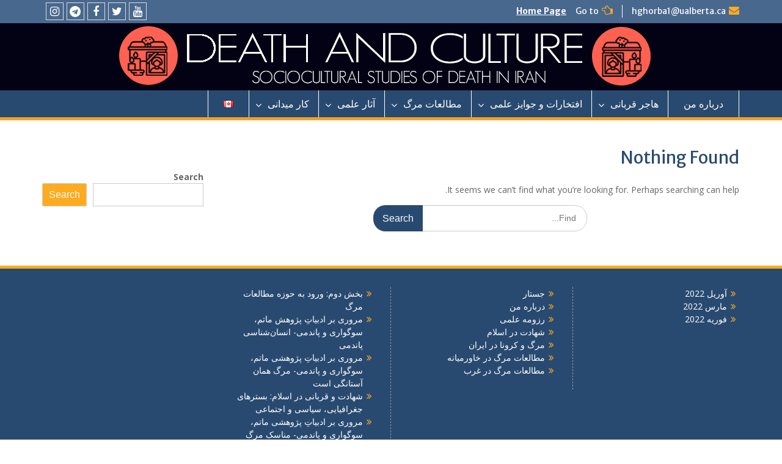

--- FILE ---
content_type: text/html; charset=UTF-8
request_url: https://death-and-culture.com/fa/category/c-h/
body_size: 13689
content:
<!DOCTYPE html> <html dir="rtl" lang="fa-IR"><head>
	    <meta charset="UTF-8">
    <meta name="viewport" content="width=device-width, initial-scale=1">
    <link rel="profile" href="http://gmpg.org/xfn/11">
    <link rel="pingback" href="https://death-and-culture.com/xmlrpc.php">
    
<meta name='robots' content='index, follow, max-image-preview:large, max-snippet:-1, max-video-preview:-1' />

	<!-- This site is optimized with the Yoast SEO plugin v24.2 - https://yoast.com/wordpress/plugins/seo/ -->
	<title>ٌث-ح Archives -</title>
	<link rel="canonical" href="https://death-and-culture.com/fa/category/c-h/" />
	<meta property="og:locale" content="fa_IR" />
	<meta property="og:type" content="article" />
	<meta property="og:title" content="ٌث-ح Archives -" />
	<meta property="og:url" content="https://death-and-culture.com/fa/category/c-h/" />
	<meta name="twitter:card" content="summary_large_image" />
	<meta name="twitter:site" content="@Ghorbanifarnaz" />
	<script type="application/ld+json" class="yoast-schema-graph">{"@context":"https://schema.org","@graph":[{"@type":"CollectionPage","@id":"https://death-and-culture.com/fa/category/c-h/","url":"https://death-and-culture.com/fa/category/c-h/","name":"ٌث-ح Archives -","isPartOf":{"@id":"https://death-and-culture.com/fa/hajar-ghorbani-%d9%81%d8%a7%d8%b1%d8%b3%db%8c/#website"},"breadcrumb":{"@id":"https://death-and-culture.com/fa/category/c-h/#breadcrumb"},"inLanguage":"fa-IR"},{"@type":"BreadcrumbList","@id":"https://death-and-culture.com/fa/category/c-h/#breadcrumb","itemListElement":[{"@type":"ListItem","position":1,"name":"Home","item":"https://death-and-culture.com/fa/hajar-ghorbani-%d9%81%d8%a7%d8%b1%d8%b3%db%8c/"},{"@type":"ListItem","position":2,"name":"ٌث-ح"}]},{"@type":"WebSite","@id":"https://death-and-culture.com/fa/hajar-ghorbani-%d9%81%d8%a7%d8%b1%d8%b3%db%8c/#website","url":"https://death-and-culture.com/fa/hajar-ghorbani-%d9%81%d8%a7%d8%b1%d8%b3%db%8c/","name":"deathandculture","description":"","publisher":{"@id":"https://death-and-culture.com/fa/hajar-ghorbani-%d9%81%d8%a7%d8%b1%d8%b3%db%8c/#/schema/person/925cf9d344d54acf110a606d613d8a52"},"potentialAction":[{"@type":"SearchAction","target":{"@type":"EntryPoint","urlTemplate":"https://death-and-culture.com/fa/hajar-ghorbani-%d9%81%d8%a7%d8%b1%d8%b3%db%8c/?s={search_term_string}"},"query-input":{"@type":"PropertyValueSpecification","valueRequired":true,"valueName":"search_term_string"}}],"inLanguage":"fa-IR"},{"@type":["Person","Organization"],"@id":"https://death-and-culture.com/fa/hajar-ghorbani-%d9%81%d8%a7%d8%b1%d8%b3%db%8c/#/schema/person/925cf9d344d54acf110a606d613d8a52","name":"Ghorbani Hajar","image":{"@type":"ImageObject","inLanguage":"fa-IR","@id":"https://death-and-culture.com/fa/hajar-ghorbani-%d9%81%d8%a7%d8%b1%d8%b3%db%8c/#/schema/person/image/","url":"http://death-and-culture.com/wp-content/uploads/2022/02/logoo.png","contentUrl":"http://death-and-culture.com/wp-content/uploads/2022/02/logoo.png","width":200,"height":200,"caption":"Ghorbani Hajar"},"logo":{"@id":"https://death-and-culture.com/fa/hajar-ghorbani-%d9%81%d8%a7%d8%b1%d8%b3%db%8c/#/schema/person/image/"},"sameAs":["http://death-and-culture.com","https://www.facebook.com/farnaz.ghorbani.77/","https://www.instagram.com/farnazeqorbani/?hl=en","https://www.linkedin.com/in/hajar-ghorbani-970b2523b/","https://x.com/@Ghorbanifarnaz"]}]}</script>
	<!-- / Yoast SEO plugin. -->


<link rel='dns-prefetch' href='//fonts.googleapis.com' />
<link rel="alternate" type="application/rss+xml" title=" &raquo; خوراک" href="https://death-and-culture.com/fa/feed/" />
<link rel="alternate" type="application/rss+xml" title=" &raquo; ٌث-ح خوراک دسته" href="https://death-and-culture.com/fa/category/c-h/feed/" />
<style id='wp-img-auto-sizes-contain-inline-css' type='text/css'>
img:is([sizes=auto i],[sizes^="auto," i]){contain-intrinsic-size:3000px 1500px}
/*# sourceURL=wp-img-auto-sizes-contain-inline-css */
</style>
<style id='wp-emoji-styles-inline-css' type='text/css'>

	img.wp-smiley, img.emoji {
		display: inline !important;
		border: none !important;
		box-shadow: none !important;
		height: 1em !important;
		width: 1em !important;
		margin: 0 0.07em !important;
		vertical-align: -0.1em !important;
		background: none !important;
		padding: 0 !important;
	}
/*# sourceURL=wp-emoji-styles-inline-css */
</style>
<link rel='stylesheet' id='wp-block-library-rtl-css' href='https://death-and-culture.com/wp-includes/css/dist/block-library/style-rtl.min.css?ver=6.9' type='text/css' media='all' />
<style id='wp-block-archives-inline-css' type='text/css'>
.wp-block-archives{box-sizing:border-box}.wp-block-archives-dropdown label{display:block}
/*# sourceURL=https://death-and-culture.com/wp-includes/blocks/archives/style.min.css */
</style>
<style id='wp-block-categories-inline-css' type='text/css'>
.wp-block-categories{box-sizing:border-box}.wp-block-categories.alignleft{margin-right:2em}.wp-block-categories.alignright{margin-left:2em}.wp-block-categories.wp-block-categories-dropdown.aligncenter{text-align:center}.wp-block-categories .wp-block-categories__label{display:block;width:100%}
/*# sourceURL=https://death-and-culture.com/wp-includes/blocks/categories/style.min.css */
</style>
<style id='wp-block-latest-posts-inline-css' type='text/css'>
.wp-block-latest-posts{box-sizing:border-box}.wp-block-latest-posts.alignleft{margin-right:2em}.wp-block-latest-posts.alignright{margin-left:2em}.wp-block-latest-posts.wp-block-latest-posts__list{list-style:none}.wp-block-latest-posts.wp-block-latest-posts__list li{clear:both;overflow-wrap:break-word}.wp-block-latest-posts.is-grid{display:flex;flex-wrap:wrap}.wp-block-latest-posts.is-grid li{margin:0 0 1.25em 1.25em;width:100%}@media (min-width:600px){.wp-block-latest-posts.columns-2 li{width:calc(50% - .625em)}.wp-block-latest-posts.columns-2 li:nth-child(2n){margin-left:0}.wp-block-latest-posts.columns-3 li{width:calc(33.33333% - .83333em)}.wp-block-latest-posts.columns-3 li:nth-child(3n){margin-left:0}.wp-block-latest-posts.columns-4 li{width:calc(25% - .9375em)}.wp-block-latest-posts.columns-4 li:nth-child(4n){margin-left:0}.wp-block-latest-posts.columns-5 li{width:calc(20% - 1em)}.wp-block-latest-posts.columns-5 li:nth-child(5n){margin-left:0}.wp-block-latest-posts.columns-6 li{width:calc(16.66667% - 1.04167em)}.wp-block-latest-posts.columns-6 li:nth-child(6n){margin-left:0}}:root :where(.wp-block-latest-posts.is-grid){padding:0}:root :where(.wp-block-latest-posts.wp-block-latest-posts__list){padding-right:0}.wp-block-latest-posts__post-author,.wp-block-latest-posts__post-date{display:block;font-size:.8125em}.wp-block-latest-posts__post-excerpt,.wp-block-latest-posts__post-full-content{margin-bottom:1em;margin-top:.5em}.wp-block-latest-posts__featured-image a{display:inline-block}.wp-block-latest-posts__featured-image img{height:auto;max-width:100%;width:auto}.wp-block-latest-posts__featured-image.alignleft{float:left;margin-right:1em}.wp-block-latest-posts__featured-image.alignright{float:right;margin-left:1em}.wp-block-latest-posts__featured-image.aligncenter{margin-bottom:1em;text-align:center}
/*# sourceURL=https://death-and-culture.com/wp-includes/blocks/latest-posts/style.min.css */
</style>
<style id='wp-block-search-inline-css' type='text/css'>
.wp-block-search__button{margin-right:10px;word-break:normal}.wp-block-search__button.has-icon{line-height:0}.wp-block-search__button svg{height:1.25em;min-height:24px;min-width:24px;width:1.25em;fill:currentColor;vertical-align:text-bottom}:where(.wp-block-search__button){border:1px solid #ccc;padding:6px 10px}.wp-block-search__inside-wrapper{display:flex;flex:auto;flex-wrap:nowrap;max-width:100%}.wp-block-search__label{width:100%}.wp-block-search.wp-block-search__button-only .wp-block-search__button{box-sizing:border-box;display:flex;flex-shrink:0;justify-content:center;margin-right:0;max-width:100%}.wp-block-search.wp-block-search__button-only .wp-block-search__inside-wrapper{min-width:0!important;transition-property:width}.wp-block-search.wp-block-search__button-only .wp-block-search__input{flex-basis:100%;transition-duration:.3s}.wp-block-search.wp-block-search__button-only.wp-block-search__searchfield-hidden,.wp-block-search.wp-block-search__button-only.wp-block-search__searchfield-hidden .wp-block-search__inside-wrapper{overflow:hidden}.wp-block-search.wp-block-search__button-only.wp-block-search__searchfield-hidden .wp-block-search__input{border-left-width:0!important;border-right-width:0!important;flex-basis:0;flex-grow:0;margin:0;min-width:0!important;padding-left:0!important;padding-right:0!important;width:0!important}:where(.wp-block-search__input){appearance:none;border:1px solid #949494;flex-grow:1;font-family:inherit;font-size:inherit;font-style:inherit;font-weight:inherit;letter-spacing:inherit;line-height:inherit;margin-left:0;margin-right:0;min-width:3rem;padding:8px;text-decoration:unset!important;text-transform:inherit}:where(.wp-block-search__button-inside .wp-block-search__inside-wrapper){background-color:#fff;border:1px solid #949494;box-sizing:border-box;padding:4px}:where(.wp-block-search__button-inside .wp-block-search__inside-wrapper) .wp-block-search__input{border:none;border-radius:0;padding:0 4px}:where(.wp-block-search__button-inside .wp-block-search__inside-wrapper) .wp-block-search__input:focus{outline:none}:where(.wp-block-search__button-inside .wp-block-search__inside-wrapper) :where(.wp-block-search__button){padding:4px 8px}.wp-block-search.aligncenter .wp-block-search__inside-wrapper{margin:auto}.wp-block[data-align=right] .wp-block-search.wp-block-search__button-only .wp-block-search__inside-wrapper{float:left}
/*# sourceURL=https://death-and-culture.com/wp-includes/blocks/search/style.min.css */
</style>
<style id='wp-block-search-theme-inline-css' type='text/css'>
.wp-block-search .wp-block-search__label{font-weight:700}.wp-block-search__button{border:1px solid #ccc;padding:.375em .625em}
/*# sourceURL=https://death-and-culture.com/wp-includes/blocks/search/theme.min.css */
</style>
<style id='wp-block-columns-inline-css' type='text/css'>
.wp-block-columns{box-sizing:border-box;display:flex;flex-wrap:wrap!important}@media (min-width:782px){.wp-block-columns{flex-wrap:nowrap!important}}.wp-block-columns{align-items:normal!important}.wp-block-columns.are-vertically-aligned-top{align-items:flex-start}.wp-block-columns.are-vertically-aligned-center{align-items:center}.wp-block-columns.are-vertically-aligned-bottom{align-items:flex-end}@media (max-width:781px){.wp-block-columns:not(.is-not-stacked-on-mobile)>.wp-block-column{flex-basis:100%!important}}@media (min-width:782px){.wp-block-columns:not(.is-not-stacked-on-mobile)>.wp-block-column{flex-basis:0;flex-grow:1}.wp-block-columns:not(.is-not-stacked-on-mobile)>.wp-block-column[style*=flex-basis]{flex-grow:0}}.wp-block-columns.is-not-stacked-on-mobile{flex-wrap:nowrap!important}.wp-block-columns.is-not-stacked-on-mobile>.wp-block-column{flex-basis:0;flex-grow:1}.wp-block-columns.is-not-stacked-on-mobile>.wp-block-column[style*=flex-basis]{flex-grow:0}:where(.wp-block-columns){margin-bottom:1.75em}:where(.wp-block-columns.has-background){padding:1.25em 2.375em}.wp-block-column{flex-grow:1;min-width:0;overflow-wrap:break-word;word-break:break-word}.wp-block-column.is-vertically-aligned-top{align-self:flex-start}.wp-block-column.is-vertically-aligned-center{align-self:center}.wp-block-column.is-vertically-aligned-bottom{align-self:flex-end}.wp-block-column.is-vertically-aligned-stretch{align-self:stretch}.wp-block-column.is-vertically-aligned-bottom,.wp-block-column.is-vertically-aligned-center,.wp-block-column.is-vertically-aligned-top{width:100%}
/*# sourceURL=https://death-and-culture.com/wp-includes/blocks/columns/style.min.css */
</style>
<style id='wp-block-group-inline-css' type='text/css'>
.wp-block-group{box-sizing:border-box}:where(.wp-block-group.wp-block-group-is-layout-constrained){position:relative}
/*# sourceURL=https://death-and-culture.com/wp-includes/blocks/group/style.min.css */
</style>
<style id='wp-block-group-theme-inline-css' type='text/css'>
:where(.wp-block-group.has-background){padding:1.25em 2.375em}
/*# sourceURL=https://death-and-culture.com/wp-includes/blocks/group/theme.min.css */
</style>
<style id='wp-block-social-links-inline-css' type='text/css'>
.wp-block-social-links{background:none;box-sizing:border-box;margin-right:0;padding-left:0;padding-right:0;text-indent:0}.wp-block-social-links .wp-social-link a,.wp-block-social-links .wp-social-link a:hover{border-bottom:0;box-shadow:none;text-decoration:none}.wp-block-social-links .wp-social-link svg{height:1em;width:1em}.wp-block-social-links .wp-social-link span:not(.screen-reader-text){font-size:.65em;margin-left:.5em;margin-right:.5em}.wp-block-social-links.has-small-icon-size{font-size:16px}.wp-block-social-links,.wp-block-social-links.has-normal-icon-size{font-size:24px}.wp-block-social-links.has-large-icon-size{font-size:36px}.wp-block-social-links.has-huge-icon-size{font-size:48px}.wp-block-social-links.aligncenter{display:flex;justify-content:center}.wp-block-social-links.alignright{justify-content:flex-end}.wp-block-social-link{border-radius:9999px;display:block}@media not (prefers-reduced-motion){.wp-block-social-link{transition:transform .1s ease}}.wp-block-social-link{height:auto}.wp-block-social-link a{align-items:center;display:flex;line-height:0}.wp-block-social-link:hover{transform:scale(1.1)}.wp-block-social-links .wp-block-social-link.wp-social-link{display:inline-block;margin:0;padding:0}.wp-block-social-links .wp-block-social-link.wp-social-link .wp-block-social-link-anchor,.wp-block-social-links .wp-block-social-link.wp-social-link .wp-block-social-link-anchor svg,.wp-block-social-links .wp-block-social-link.wp-social-link .wp-block-social-link-anchor:active,.wp-block-social-links .wp-block-social-link.wp-social-link .wp-block-social-link-anchor:hover,.wp-block-social-links .wp-block-social-link.wp-social-link .wp-block-social-link-anchor:visited{color:currentColor;fill:currentColor}:where(.wp-block-social-links:not(.is-style-logos-only)) .wp-social-link{background-color:#f0f0f0;color:#444}:where(.wp-block-social-links:not(.is-style-logos-only)) .wp-social-link-amazon{background-color:#f90;color:#fff}:where(.wp-block-social-links:not(.is-style-logos-only)) .wp-social-link-bandcamp{background-color:#1ea0c3;color:#fff}:where(.wp-block-social-links:not(.is-style-logos-only)) .wp-social-link-behance{background-color:#0757fe;color:#fff}:where(.wp-block-social-links:not(.is-style-logos-only)) .wp-social-link-bluesky{background-color:#0a7aff;color:#fff}:where(.wp-block-social-links:not(.is-style-logos-only)) .wp-social-link-codepen{background-color:#1e1f26;color:#fff}:where(.wp-block-social-links:not(.is-style-logos-only)) .wp-social-link-deviantart{background-color:#02e49b;color:#fff}:where(.wp-block-social-links:not(.is-style-logos-only)) .wp-social-link-discord{background-color:#5865f2;color:#fff}:where(.wp-block-social-links:not(.is-style-logos-only)) .wp-social-link-dribbble{background-color:#e94c89;color:#fff}:where(.wp-block-social-links:not(.is-style-logos-only)) .wp-social-link-dropbox{background-color:#4280ff;color:#fff}:where(.wp-block-social-links:not(.is-style-logos-only)) .wp-social-link-etsy{background-color:#f45800;color:#fff}:where(.wp-block-social-links:not(.is-style-logos-only)) .wp-social-link-facebook{background-color:#0866ff;color:#fff}:where(.wp-block-social-links:not(.is-style-logos-only)) .wp-social-link-fivehundredpx{background-color:#000;color:#fff}:where(.wp-block-social-links:not(.is-style-logos-only)) .wp-social-link-flickr{background-color:#0461dd;color:#fff}:where(.wp-block-social-links:not(.is-style-logos-only)) .wp-social-link-foursquare{background-color:#e65678;color:#fff}:where(.wp-block-social-links:not(.is-style-logos-only)) .wp-social-link-github{background-color:#24292d;color:#fff}:where(.wp-block-social-links:not(.is-style-logos-only)) .wp-social-link-goodreads{background-color:#eceadd;color:#382110}:where(.wp-block-social-links:not(.is-style-logos-only)) .wp-social-link-google{background-color:#ea4434;color:#fff}:where(.wp-block-social-links:not(.is-style-logos-only)) .wp-social-link-gravatar{background-color:#1d4fc4;color:#fff}:where(.wp-block-social-links:not(.is-style-logos-only)) .wp-social-link-instagram{background-color:#f00075;color:#fff}:where(.wp-block-social-links:not(.is-style-logos-only)) .wp-social-link-lastfm{background-color:#e21b24;color:#fff}:where(.wp-block-social-links:not(.is-style-logos-only)) .wp-social-link-linkedin{background-color:#0d66c2;color:#fff}:where(.wp-block-social-links:not(.is-style-logos-only)) .wp-social-link-mastodon{background-color:#3288d4;color:#fff}:where(.wp-block-social-links:not(.is-style-logos-only)) .wp-social-link-medium{background-color:#000;color:#fff}:where(.wp-block-social-links:not(.is-style-logos-only)) .wp-social-link-meetup{background-color:#f6405f;color:#fff}:where(.wp-block-social-links:not(.is-style-logos-only)) .wp-social-link-patreon{background-color:#000;color:#fff}:where(.wp-block-social-links:not(.is-style-logos-only)) .wp-social-link-pinterest{background-color:#e60122;color:#fff}:where(.wp-block-social-links:not(.is-style-logos-only)) .wp-social-link-pocket{background-color:#ef4155;color:#fff}:where(.wp-block-social-links:not(.is-style-logos-only)) .wp-social-link-reddit{background-color:#ff4500;color:#fff}:where(.wp-block-social-links:not(.is-style-logos-only)) .wp-social-link-skype{background-color:#0478d7;color:#fff}:where(.wp-block-social-links:not(.is-style-logos-only)) .wp-social-link-snapchat{background-color:#fefc00;color:#fff;stroke:#000}:where(.wp-block-social-links:not(.is-style-logos-only)) .wp-social-link-soundcloud{background-color:#ff5600;color:#fff}:where(.wp-block-social-links:not(.is-style-logos-only)) .wp-social-link-spotify{background-color:#1bd760;color:#fff}:where(.wp-block-social-links:not(.is-style-logos-only)) .wp-social-link-telegram{background-color:#2aabee;color:#fff}:where(.wp-block-social-links:not(.is-style-logos-only)) .wp-social-link-threads{background-color:#000;color:#fff}:where(.wp-block-social-links:not(.is-style-logos-only)) .wp-social-link-tiktok{background-color:#000;color:#fff}:where(.wp-block-social-links:not(.is-style-logos-only)) .wp-social-link-tumblr{background-color:#011835;color:#fff}:where(.wp-block-social-links:not(.is-style-logos-only)) .wp-social-link-twitch{background-color:#6440a4;color:#fff}:where(.wp-block-social-links:not(.is-style-logos-only)) .wp-social-link-twitter{background-color:#1da1f2;color:#fff}:where(.wp-block-social-links:not(.is-style-logos-only)) .wp-social-link-vimeo{background-color:#1eb7ea;color:#fff}:where(.wp-block-social-links:not(.is-style-logos-only)) .wp-social-link-vk{background-color:#4680c2;color:#fff}:where(.wp-block-social-links:not(.is-style-logos-only)) .wp-social-link-wordpress{background-color:#3499cd;color:#fff}:where(.wp-block-social-links:not(.is-style-logos-only)) .wp-social-link-whatsapp{background-color:#25d366;color:#fff}:where(.wp-block-social-links:not(.is-style-logos-only)) .wp-social-link-x{background-color:#000;color:#fff}:where(.wp-block-social-links:not(.is-style-logos-only)) .wp-social-link-yelp{background-color:#d32422;color:#fff}:where(.wp-block-social-links:not(.is-style-logos-only)) .wp-social-link-youtube{background-color:red;color:#fff}:where(.wp-block-social-links.is-style-logos-only) .wp-social-link{background:none}:where(.wp-block-social-links.is-style-logos-only) .wp-social-link svg{height:1.25em;width:1.25em}:where(.wp-block-social-links.is-style-logos-only) .wp-social-link-amazon{color:#f90}:where(.wp-block-social-links.is-style-logos-only) .wp-social-link-bandcamp{color:#1ea0c3}:where(.wp-block-social-links.is-style-logos-only) .wp-social-link-behance{color:#0757fe}:where(.wp-block-social-links.is-style-logos-only) .wp-social-link-bluesky{color:#0a7aff}:where(.wp-block-social-links.is-style-logos-only) .wp-social-link-codepen{color:#1e1f26}:where(.wp-block-social-links.is-style-logos-only) .wp-social-link-deviantart{color:#02e49b}:where(.wp-block-social-links.is-style-logos-only) .wp-social-link-discord{color:#5865f2}:where(.wp-block-social-links.is-style-logos-only) .wp-social-link-dribbble{color:#e94c89}:where(.wp-block-social-links.is-style-logos-only) .wp-social-link-dropbox{color:#4280ff}:where(.wp-block-social-links.is-style-logos-only) .wp-social-link-etsy{color:#f45800}:where(.wp-block-social-links.is-style-logos-only) .wp-social-link-facebook{color:#0866ff}:where(.wp-block-social-links.is-style-logos-only) .wp-social-link-fivehundredpx{color:#000}:where(.wp-block-social-links.is-style-logos-only) .wp-social-link-flickr{color:#0461dd}:where(.wp-block-social-links.is-style-logos-only) .wp-social-link-foursquare{color:#e65678}:where(.wp-block-social-links.is-style-logos-only) .wp-social-link-github{color:#24292d}:where(.wp-block-social-links.is-style-logos-only) .wp-social-link-goodreads{color:#382110}:where(.wp-block-social-links.is-style-logos-only) .wp-social-link-google{color:#ea4434}:where(.wp-block-social-links.is-style-logos-only) .wp-social-link-gravatar{color:#1d4fc4}:where(.wp-block-social-links.is-style-logos-only) .wp-social-link-instagram{color:#f00075}:where(.wp-block-social-links.is-style-logos-only) .wp-social-link-lastfm{color:#e21b24}:where(.wp-block-social-links.is-style-logos-only) .wp-social-link-linkedin{color:#0d66c2}:where(.wp-block-social-links.is-style-logos-only) .wp-social-link-mastodon{color:#3288d4}:where(.wp-block-social-links.is-style-logos-only) .wp-social-link-medium{color:#000}:where(.wp-block-social-links.is-style-logos-only) .wp-social-link-meetup{color:#f6405f}:where(.wp-block-social-links.is-style-logos-only) .wp-social-link-patreon{color:#000}:where(.wp-block-social-links.is-style-logos-only) .wp-social-link-pinterest{color:#e60122}:where(.wp-block-social-links.is-style-logos-only) .wp-social-link-pocket{color:#ef4155}:where(.wp-block-social-links.is-style-logos-only) .wp-social-link-reddit{color:#ff4500}:where(.wp-block-social-links.is-style-logos-only) .wp-social-link-skype{color:#0478d7}:where(.wp-block-social-links.is-style-logos-only) .wp-social-link-snapchat{color:#fff;stroke:#000}:where(.wp-block-social-links.is-style-logos-only) .wp-social-link-soundcloud{color:#ff5600}:where(.wp-block-social-links.is-style-logos-only) .wp-social-link-spotify{color:#1bd760}:where(.wp-block-social-links.is-style-logos-only) .wp-social-link-telegram{color:#2aabee}:where(.wp-block-social-links.is-style-logos-only) .wp-social-link-threads{color:#000}:where(.wp-block-social-links.is-style-logos-only) .wp-social-link-tiktok{color:#000}:where(.wp-block-social-links.is-style-logos-only) .wp-social-link-tumblr{color:#011835}:where(.wp-block-social-links.is-style-logos-only) .wp-social-link-twitch{color:#6440a4}:where(.wp-block-social-links.is-style-logos-only) .wp-social-link-twitter{color:#1da1f2}:where(.wp-block-social-links.is-style-logos-only) .wp-social-link-vimeo{color:#1eb7ea}:where(.wp-block-social-links.is-style-logos-only) .wp-social-link-vk{color:#4680c2}:where(.wp-block-social-links.is-style-logos-only) .wp-social-link-whatsapp{color:#25d366}:where(.wp-block-social-links.is-style-logos-only) .wp-social-link-wordpress{color:#3499cd}:where(.wp-block-social-links.is-style-logos-only) .wp-social-link-x{color:#000}:where(.wp-block-social-links.is-style-logos-only) .wp-social-link-yelp{color:#d32422}:where(.wp-block-social-links.is-style-logos-only) .wp-social-link-youtube{color:red}.wp-block-social-links.is-style-pill-shape .wp-social-link{width:auto}:root :where(.wp-block-social-links .wp-social-link a){padding:.25em}:root :where(.wp-block-social-links.is-style-logos-only .wp-social-link a){padding:0}:root :where(.wp-block-social-links.is-style-pill-shape .wp-social-link a){padding-left:.6666666667em;padding-right:.6666666667em}.wp-block-social-links:not(.has-icon-color):not(.has-icon-background-color) .wp-social-link-snapchat .wp-block-social-link-label{color:#000}
/*# sourceURL=https://death-and-culture.com/wp-includes/blocks/social-links/style.min.css */
</style>
<style id='global-styles-inline-css' type='text/css'>
:root{--wp--preset--aspect-ratio--square: 1;--wp--preset--aspect-ratio--4-3: 4/3;--wp--preset--aspect-ratio--3-4: 3/4;--wp--preset--aspect-ratio--3-2: 3/2;--wp--preset--aspect-ratio--2-3: 2/3;--wp--preset--aspect-ratio--16-9: 16/9;--wp--preset--aspect-ratio--9-16: 9/16;--wp--preset--color--black: #000;--wp--preset--color--cyan-bluish-gray: #abb8c3;--wp--preset--color--white: #ffffff;--wp--preset--color--pale-pink: #f78da7;--wp--preset--color--vivid-red: #cf2e2e;--wp--preset--color--luminous-vivid-orange: #ff6900;--wp--preset--color--luminous-vivid-amber: #fcb900;--wp--preset--color--light-green-cyan: #7bdcb5;--wp--preset--color--vivid-green-cyan: #00d084;--wp--preset--color--pale-cyan-blue: #8ed1fc;--wp--preset--color--vivid-cyan-blue: #0693e3;--wp--preset--color--vivid-purple: #9b51e0;--wp--preset--color--gray: #666666;--wp--preset--color--light-gray: #f3f3f3;--wp--preset--color--dark-gray: #222222;--wp--preset--color--blue: #294a70;--wp--preset--color--dark-blue: #15305b;--wp--preset--color--navy-blue: #00387d;--wp--preset--color--sky-blue: #49688e;--wp--preset--color--light-blue: #6081a7;--wp--preset--color--yellow: #f4a024;--wp--preset--color--dark-yellow: #ffab1f;--wp--preset--color--red: #e4572e;--wp--preset--color--green: #54b77e;--wp--preset--gradient--vivid-cyan-blue-to-vivid-purple: linear-gradient(135deg,rgb(6,147,227) 0%,rgb(155,81,224) 100%);--wp--preset--gradient--light-green-cyan-to-vivid-green-cyan: linear-gradient(135deg,rgb(122,220,180) 0%,rgb(0,208,130) 100%);--wp--preset--gradient--luminous-vivid-amber-to-luminous-vivid-orange: linear-gradient(135deg,rgb(252,185,0) 0%,rgb(255,105,0) 100%);--wp--preset--gradient--luminous-vivid-orange-to-vivid-red: linear-gradient(135deg,rgb(255,105,0) 0%,rgb(207,46,46) 100%);--wp--preset--gradient--very-light-gray-to-cyan-bluish-gray: linear-gradient(135deg,rgb(238,238,238) 0%,rgb(169,184,195) 100%);--wp--preset--gradient--cool-to-warm-spectrum: linear-gradient(135deg,rgb(74,234,220) 0%,rgb(151,120,209) 20%,rgb(207,42,186) 40%,rgb(238,44,130) 60%,rgb(251,105,98) 80%,rgb(254,248,76) 100%);--wp--preset--gradient--blush-light-purple: linear-gradient(135deg,rgb(255,206,236) 0%,rgb(152,150,240) 100%);--wp--preset--gradient--blush-bordeaux: linear-gradient(135deg,rgb(254,205,165) 0%,rgb(254,45,45) 50%,rgb(107,0,62) 100%);--wp--preset--gradient--luminous-dusk: linear-gradient(135deg,rgb(255,203,112) 0%,rgb(199,81,192) 50%,rgb(65,88,208) 100%);--wp--preset--gradient--pale-ocean: linear-gradient(135deg,rgb(255,245,203) 0%,rgb(182,227,212) 50%,rgb(51,167,181) 100%);--wp--preset--gradient--electric-grass: linear-gradient(135deg,rgb(202,248,128) 0%,rgb(113,206,126) 100%);--wp--preset--gradient--midnight: linear-gradient(135deg,rgb(2,3,129) 0%,rgb(40,116,252) 100%);--wp--preset--font-size--small: 13px;--wp--preset--font-size--medium: 20px;--wp--preset--font-size--large: 28px;--wp--preset--font-size--x-large: 42px;--wp--preset--font-size--normal: 16px;--wp--preset--font-size--huge: 32px;--wp--preset--spacing--20: 0.44rem;--wp--preset--spacing--30: 0.67rem;--wp--preset--spacing--40: 1rem;--wp--preset--spacing--50: 1.5rem;--wp--preset--spacing--60: 2.25rem;--wp--preset--spacing--70: 3.38rem;--wp--preset--spacing--80: 5.06rem;--wp--preset--shadow--natural: 6px 6px 9px rgba(0, 0, 0, 0.2);--wp--preset--shadow--deep: 12px 12px 50px rgba(0, 0, 0, 0.4);--wp--preset--shadow--sharp: 6px 6px 0px rgba(0, 0, 0, 0.2);--wp--preset--shadow--outlined: 6px 6px 0px -3px rgb(255, 255, 255), 6px 6px rgb(0, 0, 0);--wp--preset--shadow--crisp: 6px 6px 0px rgb(0, 0, 0);}:where(.is-layout-flex){gap: 0.5em;}:where(.is-layout-grid){gap: 0.5em;}body .is-layout-flex{display: flex;}.is-layout-flex{flex-wrap: wrap;align-items: center;}.is-layout-flex > :is(*, div){margin: 0;}body .is-layout-grid{display: grid;}.is-layout-grid > :is(*, div){margin: 0;}:where(.wp-block-columns.is-layout-flex){gap: 2em;}:where(.wp-block-columns.is-layout-grid){gap: 2em;}:where(.wp-block-post-template.is-layout-flex){gap: 1.25em;}:where(.wp-block-post-template.is-layout-grid){gap: 1.25em;}.has-black-color{color: var(--wp--preset--color--black) !important;}.has-cyan-bluish-gray-color{color: var(--wp--preset--color--cyan-bluish-gray) !important;}.has-white-color{color: var(--wp--preset--color--white) !important;}.has-pale-pink-color{color: var(--wp--preset--color--pale-pink) !important;}.has-vivid-red-color{color: var(--wp--preset--color--vivid-red) !important;}.has-luminous-vivid-orange-color{color: var(--wp--preset--color--luminous-vivid-orange) !important;}.has-luminous-vivid-amber-color{color: var(--wp--preset--color--luminous-vivid-amber) !important;}.has-light-green-cyan-color{color: var(--wp--preset--color--light-green-cyan) !important;}.has-vivid-green-cyan-color{color: var(--wp--preset--color--vivid-green-cyan) !important;}.has-pale-cyan-blue-color{color: var(--wp--preset--color--pale-cyan-blue) !important;}.has-vivid-cyan-blue-color{color: var(--wp--preset--color--vivid-cyan-blue) !important;}.has-vivid-purple-color{color: var(--wp--preset--color--vivid-purple) !important;}.has-black-background-color{background-color: var(--wp--preset--color--black) !important;}.has-cyan-bluish-gray-background-color{background-color: var(--wp--preset--color--cyan-bluish-gray) !important;}.has-white-background-color{background-color: var(--wp--preset--color--white) !important;}.has-pale-pink-background-color{background-color: var(--wp--preset--color--pale-pink) !important;}.has-vivid-red-background-color{background-color: var(--wp--preset--color--vivid-red) !important;}.has-luminous-vivid-orange-background-color{background-color: var(--wp--preset--color--luminous-vivid-orange) !important;}.has-luminous-vivid-amber-background-color{background-color: var(--wp--preset--color--luminous-vivid-amber) !important;}.has-light-green-cyan-background-color{background-color: var(--wp--preset--color--light-green-cyan) !important;}.has-vivid-green-cyan-background-color{background-color: var(--wp--preset--color--vivid-green-cyan) !important;}.has-pale-cyan-blue-background-color{background-color: var(--wp--preset--color--pale-cyan-blue) !important;}.has-vivid-cyan-blue-background-color{background-color: var(--wp--preset--color--vivid-cyan-blue) !important;}.has-vivid-purple-background-color{background-color: var(--wp--preset--color--vivid-purple) !important;}.has-black-border-color{border-color: var(--wp--preset--color--black) !important;}.has-cyan-bluish-gray-border-color{border-color: var(--wp--preset--color--cyan-bluish-gray) !important;}.has-white-border-color{border-color: var(--wp--preset--color--white) !important;}.has-pale-pink-border-color{border-color: var(--wp--preset--color--pale-pink) !important;}.has-vivid-red-border-color{border-color: var(--wp--preset--color--vivid-red) !important;}.has-luminous-vivid-orange-border-color{border-color: var(--wp--preset--color--luminous-vivid-orange) !important;}.has-luminous-vivid-amber-border-color{border-color: var(--wp--preset--color--luminous-vivid-amber) !important;}.has-light-green-cyan-border-color{border-color: var(--wp--preset--color--light-green-cyan) !important;}.has-vivid-green-cyan-border-color{border-color: var(--wp--preset--color--vivid-green-cyan) !important;}.has-pale-cyan-blue-border-color{border-color: var(--wp--preset--color--pale-cyan-blue) !important;}.has-vivid-cyan-blue-border-color{border-color: var(--wp--preset--color--vivid-cyan-blue) !important;}.has-vivid-purple-border-color{border-color: var(--wp--preset--color--vivid-purple) !important;}.has-vivid-cyan-blue-to-vivid-purple-gradient-background{background: var(--wp--preset--gradient--vivid-cyan-blue-to-vivid-purple) !important;}.has-light-green-cyan-to-vivid-green-cyan-gradient-background{background: var(--wp--preset--gradient--light-green-cyan-to-vivid-green-cyan) !important;}.has-luminous-vivid-amber-to-luminous-vivid-orange-gradient-background{background: var(--wp--preset--gradient--luminous-vivid-amber-to-luminous-vivid-orange) !important;}.has-luminous-vivid-orange-to-vivid-red-gradient-background{background: var(--wp--preset--gradient--luminous-vivid-orange-to-vivid-red) !important;}.has-very-light-gray-to-cyan-bluish-gray-gradient-background{background: var(--wp--preset--gradient--very-light-gray-to-cyan-bluish-gray) !important;}.has-cool-to-warm-spectrum-gradient-background{background: var(--wp--preset--gradient--cool-to-warm-spectrum) !important;}.has-blush-light-purple-gradient-background{background: var(--wp--preset--gradient--blush-light-purple) !important;}.has-blush-bordeaux-gradient-background{background: var(--wp--preset--gradient--blush-bordeaux) !important;}.has-luminous-dusk-gradient-background{background: var(--wp--preset--gradient--luminous-dusk) !important;}.has-pale-ocean-gradient-background{background: var(--wp--preset--gradient--pale-ocean) !important;}.has-electric-grass-gradient-background{background: var(--wp--preset--gradient--electric-grass) !important;}.has-midnight-gradient-background{background: var(--wp--preset--gradient--midnight) !important;}.has-small-font-size{font-size: var(--wp--preset--font-size--small) !important;}.has-medium-font-size{font-size: var(--wp--preset--font-size--medium) !important;}.has-large-font-size{font-size: var(--wp--preset--font-size--large) !important;}.has-x-large-font-size{font-size: var(--wp--preset--font-size--x-large) !important;}
:where(.wp-block-columns.is-layout-flex){gap: 2em;}:where(.wp-block-columns.is-layout-grid){gap: 2em;}
/*# sourceURL=global-styles-inline-css */
</style>
<style id='core-block-supports-inline-css' type='text/css'>
.wp-container-core-columns-is-layout-9d6595d7{flex-wrap:nowrap;}
/*# sourceURL=core-block-supports-inline-css */
</style>

<style id='classic-theme-styles-inline-css' type='text/css'>
/*! This file is auto-generated */
.wp-block-button__link{color:#fff;background-color:#32373c;border-radius:9999px;box-shadow:none;text-decoration:none;padding:calc(.667em + 2px) calc(1.333em + 2px);font-size:1.125em}.wp-block-file__button{background:#32373c;color:#fff;text-decoration:none}
/*# sourceURL=/wp-includes/css/classic-themes.min.css */
</style>
<link rel='stylesheet' id='editorskit-frontend-css' href='https://death-and-culture.com/wp-content/plugins/block-options/build/style.build.css?ver=new' type='text/css' media='all' />
<link rel='stylesheet' id='fontawesome-css' href='https://death-and-culture.com/wp-content/themes/education-hub/third-party/font-awesome/css/font-awesome.min.css?ver=4.7.0' type='text/css' media='all' />
<link rel='stylesheet' id='education-hub-google-fonts-css' href='//fonts.googleapis.com/css?family=Open+Sans%3A600%2C400%2C400italic%2C300%2C100%2C700%7CMerriweather+Sans%3A400%2C700&#038;ver=6.9' type='text/css' media='all' />
<link rel='stylesheet' id='education-hub-style-css' href='https://death-and-culture.com/wp-content/themes/education-hub/style.css?ver=2.7.1' type='text/css' media='all' />
<style id='education-hub-style-inline-css' type='text/css'>
#masthead{ background-image: url("https://death-and-culture.com/wp-content/uploads/2022/02/HEADER-copy-1.jpg"); background-repeat: no-repeat; background-position: center center; }@media only screen and (max-width:767px) {
		    #page #masthead {
		        background-position: center top;
		        background-size: 100% auto;
		        padding-top: 40px;
		    }
		 }
/*# sourceURL=education-hub-style-inline-css */
</style>
<link rel='stylesheet' id='education-hub-block-style-css' href='https://death-and-culture.com/wp-content/themes/education-hub/css/blocks.css?ver=20201208' type='text/css' media='all' />
<script type="text/javascript" src="https://death-and-culture.com/wp-includes/js/jquery/jquery.min.js?ver=3.7.1" id="jquery-core-js"></script>
<script type="text/javascript" src="https://death-and-culture.com/wp-includes/js/jquery/jquery-migrate.min.js?ver=3.4.1" id="jquery-migrate-js"></script>
<link rel="https://api.w.org/" href="https://death-and-culture.com/wp-json/" /><link rel="alternate" title="JSON" type="application/json" href="https://death-and-culture.com/wp-json/wp/v2/categories/110" /><link rel="EditURI" type="application/rsd+xml" title="RSD" href="https://death-and-culture.com/xmlrpc.php?rsd" />
<link rel="stylesheet" href="https://death-and-culture.com/wp-content/themes/education-hub/rtl.css" type="text/css" media="screen" /><meta name="generator" content="WordPress 6.9" />
<script type="text/javascript">var ajaxurl = "https://death-and-culture.com/wp-admin/admin-ajax.php";</script><meta name="generator" content="Elementor 3.26.5; features: additional_custom_breakpoints; settings: css_print_method-external, google_font-enabled, font_display-auto">
			<style>
				.e-con.e-parent:nth-of-type(n+4):not(.e-lazyloaded):not(.e-no-lazyload),
				.e-con.e-parent:nth-of-type(n+4):not(.e-lazyloaded):not(.e-no-lazyload) * {
					background-image: none !important;
				}
				@media screen and (max-height: 1024px) {
					.e-con.e-parent:nth-of-type(n+3):not(.e-lazyloaded):not(.e-no-lazyload),
					.e-con.e-parent:nth-of-type(n+3):not(.e-lazyloaded):not(.e-no-lazyload) * {
						background-image: none !important;
					}
				}
				@media screen and (max-height: 640px) {
					.e-con.e-parent:nth-of-type(n+2):not(.e-lazyloaded):not(.e-no-lazyload),
					.e-con.e-parent:nth-of-type(n+2):not(.e-lazyloaded):not(.e-no-lazyload) * {
						background-image: none !important;
					}
				}
			</style>
			<style type="text/css" id="custom-background-css">
body.custom-background { background-color: #ffffff; }
</style>
	<link rel="icon" href="https://death-and-culture.com/wp-content/uploads/2022/02/logoo-150x150.png" sizes="32x32" />
<link rel="icon" href="https://death-and-culture.com/wp-content/uploads/2022/02/logoo.png" sizes="192x192" />
<link rel="apple-touch-icon" href="https://death-and-culture.com/wp-content/uploads/2022/02/logoo.png" />
<meta name="msapplication-TileImage" content="https://death-and-culture.com/wp-content/uploads/2022/02/logoo.png" />
</head>

<body class="rtl archive category category-c-h category-110 custom-background wp-embed-responsive wp-theme-education-hub site-layout-fluid global-layout-right-sidebar home-content-not-enabled elementor-default elementor-kit-5">

	
	    <div id="page" class="container hfeed site">
    <a class="skip-link screen-reader-text" href="#content">Skip to content</a>
    	<div id="tophead">
		<div class="container">
			<div id="quick-contact">
									<ul>
																			<li class="quick-email"><a href="mailto:hghorba1@ualberta.ca">hghorba1@ualberta.ca</a></li>
											</ul>
				
									<div class="top-news border-left">
												<span class="top-news-title">
															Go to													</span>
																			<a href="https://death-and-culture.com/">Home Page							</a>
											</div>
							</div>

			
							<div class="header-social-wrapper">
					<div class="widget education_hub_widget_social"><ul id="menu-social" class="menu"><li id="menu-item-383" class="menu-item menu-item-type-custom menu-item-object-custom menu-item-383"><a href="https://www.youtube.com/channel/UCPUw8YlCVK4PkEn-jNkSX_A"><span class="screen-reader-text">Youtube</span></a></li>
<li id="menu-item-384" class="menu-item menu-item-type-custom menu-item-object-custom menu-item-384"><a href="https://twitter.com/ghorbanifarnaz"><span class="screen-reader-text">Twitter</span></a></li>
<li id="menu-item-385" class="menu-item menu-item-type-custom menu-item-object-custom menu-item-385"><a href="https://www.facebook.com/farnaz.ghorbani.77"><span class="screen-reader-text">Facebook</span></a></li>
<li id="menu-item-393" class="menu-item menu-item-type-custom menu-item-object-custom menu-item-393"><a href="https://t.me/deathstudies"><span class="screen-reader-text">Telegram</span></a></li>
<li id="menu-item-873" class="menu-item menu-item-type-custom menu-item-object-custom menu-item-873"><a href="https://www.instagram.com/farnazeqorbani/?hl=en"><span class="screen-reader-text">Instagram</span></a></li>
</ul></div>				</div><!-- .header-social-wrapper -->
			
		</div> <!-- .container -->
	</div><!--  #tophead -->

	<header id="masthead" class="site-header" role="banner"><div class="container">			    <div class="site-branding">

		    
									
	    </div><!-- .site-branding -->

	    	    
        </div><!-- .container --></header><!-- #masthead -->    <div id="main-nav" class="clear-fix">
        <div class="container">
        <nav id="site-navigation" class="main-navigation" role="navigation">
          <button class="menu-toggle" aria-controls="primary-menu" aria-expanded="false">
          	<i class="fa fa-bars"></i>
          	<i class="fa fa-close"></i>
			Menu</button>
            <div class="wrap-menu-content">
				<div class="menu-farsi-menu-container"><ul id="primary-menu" class="menu"><li id="menu-item-254" class="menu-item menu-item-type-taxonomy menu-item-object-category menu-item-254"><a href="https://death-and-culture.com/fa/category/about-me-2/">درباره من</a></li>
<li id="menu-item-252" class="menu-item menu-item-type-post_type menu-item-object-page menu-item-home menu-item-has-children menu-item-252"><a href="https://death-and-culture.com/fa/hajar-ghorbani-%d9%81%d8%a7%d8%b1%d8%b3%db%8c/">هاجر قربانی</a>
<ul class="sub-menu">
	<li id="menu-item-334" class="menu-item menu-item-type-taxonomy menu-item-object-category menu-item-334"><a href="https://death-and-culture.com/fa/category/academic-experience/">رزومه علمی</a></li>
	<li id="menu-item-292" class="menu-item menu-item-type-taxonomy menu-item-object-category menu-item-has-children menu-item-292"><a href="https://death-and-culture.com/fa/category/art-background-2/">رزومه هنری</a>
	<ul class="sub-menu">
		<li id="menu-item-293" class="menu-item menu-item-type-taxonomy menu-item-object-category menu-item-293"><a href="https://death-and-culture.com/fa/category/draw-and-painting/">طراحی و نقاشی</a></li>
		<li id="menu-item-294" class="menu-item menu-item-type-taxonomy menu-item-object-category menu-item-294"><a href="https://death-and-culture.com/fa/category/woodcarving/">مجسمه‌سازی</a></li>
		<li id="menu-item-345" class="menu-item menu-item-type-taxonomy menu-item-object-category menu-item-345"><a href="https://death-and-culture.com/fa/category/film-maker/">فیلمسازی</a></li>
	</ul>
</li>
	<li id="menu-item-344" class="menu-item menu-item-type-taxonomy menu-item-object-category menu-item-344"><a href="https://death-and-culture.com/fa/category/athleticexperience/">رزومه ورزشی</a></li>
</ul>
</li>
<li id="menu-item-720" class="menu-item menu-item-type-post_type menu-item-object-page menu-item-has-children menu-item-720"><a href="https://death-and-culture.com/%d8%a7%d9%81%d8%aa%d8%ae%d8%a7%d8%b1%d8%a7%d8%aa-%d9%88-%d8%ac%d9%88%d8%a7%db%8c%d8%b2-%d8%b9%d9%84%d9%85%db%8c/">افتخارات و جوایز علمی</a>
<ul class="sub-menu">
	<li id="menu-item-741" class="menu-item menu-item-type-taxonomy menu-item-object-category menu-item-741"><a href="https://death-and-culture.com/fa/category/%d8%ac%d9%88%d8%a7%db%8c%d8%b2-%d9%88-%d8%a7%d9%81%d8%aa%d8%ae%d8%a7%d8%b1%d8%a7%d8%aa/%d8%a8%d9%88%d8%b1%d8%b3%db%8c%d9%87-%db%8c%d8%a7%d8%af%d9%85%d8%a7%d9%86-%d8%a2%db%8c%d8%b2%d8%a7%da%a9-%d9%88%d8%a7%d9%84%d8%aa%d9%88%d9%86/">بورسیه یادمان آیزاک والتون</a></li>
	<li id="menu-item-740" class="menu-item menu-item-type-taxonomy menu-item-object-category menu-item-740"><a href="https://death-and-culture.com/fa/category/%d8%ac%d9%88%d8%a7%db%8c%d8%b2-%d9%88-%d8%a7%d9%81%d8%aa%d8%ae%d8%a7%d8%b1%d8%a7%d8%aa/%d8%a8%d9%88%d8%b1%d8%b3%db%8c%d9%87-%d8%a7%d9%81%d8%aa%d8%ae%d8%a7%d8%b1%db%8c-%d8%b2%d9%86%d8%a7%d9%86-%d9%be%da%98%d9%88%d9%87%d8%b4%da%af%d8%b1-%d8%af%d8%b1-%d8%a7%d8%af%d9%85%d9%88%d9%86%d8%aa/">بورسیه افتخاری زنان پژوهشگر در ادمونتون</a></li>
	<li id="menu-item-738" class="menu-item menu-item-type-taxonomy menu-item-object-category menu-item-738"><a href="https://death-and-culture.com/fa/category/%d8%ac%d9%88%d8%a7%db%8c%d8%b2-%d9%88-%d8%a7%d9%81%d8%aa%d8%ae%d8%a7%d8%b1%d8%a7%d8%aa/%d8%ac%d8%a7%db%8c%d8%b2%d9%87-%d8%ac%d8%b0%d8%a8-%d8%af%d8%a7%d9%86%d8%b4%d8%ac%d9%88%db%8c%d8%a7%d9%86-%d9%85%d9%82%d8%b7%d8%b9-%d8%af%da%a9%d8%aa%d8%b1%d8%a7/">جایزه جذب دانشجویان مقطع دکترا</a></li>
</ul>
</li>
<li id="menu-item-811" class="menu-item menu-item-type-taxonomy menu-item-object-category current-menu-ancestor menu-item-has-children menu-item-811"><a href="https://death-and-culture.com/fa/category/%d9%85%d8%b7%d8%a7%d9%84%d8%b9%d8%a7%d8%aa-%d9%85%d8%b1%da%af/">مطالعات مرگ</a>
<ul class="sub-menu">
	<li id="menu-item-257" class="menu-item menu-item-type-taxonomy menu-item-object-category current-menu-ancestor menu-item-has-children menu-item-257"><a href="https://death-and-culture.com/fa/category/death-studies-in-iran-2/">مطالعات مرگ در ایران</a>
	<ul class="sub-menu">
		<li id="menu-item-340" class="menu-item menu-item-type-taxonomy menu-item-object-category current-menu-ancestor current-menu-parent menu-item-has-children menu-item-340"><a href="https://death-and-culture.com/fa/category/encyclopedia-of-death/">فرهنگ‌نامه مرگ در ایران</a>
		<ul class="sub-menu">
			<li id="menu-item-333" class="menu-item menu-item-type-taxonomy menu-item-object-category menu-item-333"><a href="https://death-and-culture.com/fa/category/a-t/">الف-ت</a></li>
			<li id="menu-item-335" class="menu-item menu-item-type-taxonomy menu-item-object-category current-menu-item menu-item-335"><a href="https://death-and-culture.com/fa/category/c-h/" aria-current="page">ٌث-ح</a></li>
			<li id="menu-item-336" class="menu-item menu-item-type-taxonomy menu-item-object-category menu-item-336"><a href="https://death-and-culture.com/fa/category/kh-r/">خ-ر</a></li>
			<li id="menu-item-337" class="menu-item menu-item-type-taxonomy menu-item-object-category menu-item-337"><a href="https://death-and-culture.com/fa/category/z-sh/">ز-ش</a></li>
			<li id="menu-item-338" class="menu-item menu-item-type-taxonomy menu-item-object-category menu-item-338"><a href="https://death-and-culture.com/fa/category/sad-za/">ص-ظ</a></li>
			<li id="menu-item-339" class="menu-item menu-item-type-taxonomy menu-item-object-category menu-item-339"><a href="https://death-and-culture.com/fa/category/eyn-ghaf/">ع-ق</a></li>
			<li id="menu-item-341" class="menu-item menu-item-type-taxonomy menu-item-object-category menu-item-341"><a href="https://death-and-culture.com/fa/category/k-m/">ک-م</a></li>
			<li id="menu-item-342" class="menu-item menu-item-type-taxonomy menu-item-object-category menu-item-342"><a href="https://death-and-culture.com/fa/category/n-ye/">ن-ی</a></li>
		</ul>
</li>
		<li id="menu-item-604" class="menu-item menu-item-type-taxonomy menu-item-object-category menu-item-has-children menu-item-604"><a href="https://death-and-culture.com/fa/category/martyrdom-in-contemporary-iran/">شهادت در ایران معاصر</a>
		<ul class="sub-menu">
			<li id="menu-item-467" class="menu-item menu-item-type-taxonomy menu-item-object-category menu-item-467"><a href="https://death-and-culture.com/fa/category/%da%a9%d8%aa%d8%a7%d8%a8/">کتاب</a></li>
			<li id="menu-item-463" class="menu-item menu-item-type-taxonomy menu-item-object-category menu-item-463"><a href="https://death-and-culture.com/fa/category/paper/">مقاله</a></li>
			<li id="menu-item-469" class="menu-item menu-item-type-taxonomy menu-item-object-category menu-item-469"><a href="https://death-and-culture.com/fa/category/note/">جستار</a></li>
		</ul>
</li>
		<li id="menu-item-461" class="menu-item menu-item-type-taxonomy menu-item-object-category menu-item-has-children menu-item-461"><a href="https://death-and-culture.com/fa/category/death-and-covid-19-in-iran/">مرگ و کرونا در ایران</a>
		<ul class="sub-menu">
			<li id="menu-item-470" class="menu-item menu-item-type-taxonomy menu-item-object-category menu-item-470"><a href="https://death-and-culture.com/fa/category/%da%a9%d8%aa%d8%a7%d8%a8/">کتاب</a></li>
			<li id="menu-item-471" class="menu-item menu-item-type-taxonomy menu-item-object-category menu-item-471"><a href="https://death-and-culture.com/fa/category/paper/">مقاله</a></li>
			<li id="menu-item-468" class="menu-item menu-item-type-taxonomy menu-item-object-category menu-item-468"><a href="https://death-and-culture.com/fa/category/note/">جستار</a></li>
		</ul>
</li>
		<li id="menu-item-466" class="menu-item menu-item-type-taxonomy menu-item-object-category menu-item-has-children menu-item-466"><a href="https://death-and-culture.com/fa/category/visual-art-2/">آثار بصری</a>
		<ul class="sub-menu">
			<li id="menu-item-473" class="menu-item menu-item-type-taxonomy menu-item-object-category menu-item-473"><a href="https://death-and-culture.com/fa/category/photography/">عکاسی</a></li>
			<li id="menu-item-472" class="menu-item menu-item-type-taxonomy menu-item-object-category menu-item-472"><a href="https://death-and-culture.com/fa/category/documentary/">فیلم مستند</a></li>
			<li id="menu-item-474" class="menu-item menu-item-type-taxonomy menu-item-object-category menu-item-474"><a href="https://death-and-culture.com/fa/category/visual-art-3/">هنرهای بصری</a></li>
		</ul>
</li>
	</ul>
</li>
	<li id="menu-item-289" class="menu-item menu-item-type-taxonomy menu-item-object-category menu-item-has-children menu-item-289"><a href="https://death-and-culture.com/fa/category/death-studies-in-the-west/">مطالعات مرگ در غرب</a>
	<ul class="sub-menu">
		<li id="menu-item-290" class="menu-item menu-item-type-taxonomy menu-item-object-category menu-item-290"><a href="https://death-and-culture.com/fa/category/writing/">تالیف</a></li>
		<li id="menu-item-291" class="menu-item menu-item-type-taxonomy menu-item-object-category menu-item-291"><a href="https://death-and-culture.com/fa/category/translation/">ترجمه</a></li>
	</ul>
</li>
	<li id="menu-item-258" class="menu-item menu-item-type-taxonomy menu-item-object-category menu-item-has-children menu-item-258"><a href="https://death-and-culture.com/fa/category/death-studies-in-the-middle-east-2/">مطالعات مرگ در خاورمیانه</a>
	<ul class="sub-menu">
		<li id="menu-item-603" class="menu-item menu-item-type-taxonomy menu-item-object-category menu-item-has-children menu-item-603"><a href="https://death-and-culture.com/fa/category/martyrdom-in-islam/">شهادت در اسلام</a>
		<ul class="sub-menu">
			<li id="menu-item-605" class="menu-item menu-item-type-taxonomy menu-item-object-category menu-item-has-children menu-item-605"><a href="https://death-and-culture.com/fa/category/martyrdom-in-sunni-culture/">شهادت در فرهنگ تسنن</a>
			<ul class="sub-menu">
				<li id="menu-item-607" class="menu-item menu-item-type-taxonomy menu-item-object-category menu-item-607"><a href="https://death-and-culture.com/fa/category/translation/">ترجمه</a></li>
				<li id="menu-item-608" class="menu-item menu-item-type-taxonomy menu-item-object-category menu-item-608"><a href="https://death-and-culture.com/fa/category/writing/">تالیف</a></li>
			</ul>
</li>
			<li id="menu-item-606" class="menu-item menu-item-type-taxonomy menu-item-object-category menu-item-has-children menu-item-606"><a href="https://death-and-culture.com/fa/category/martyrdom-in-shia-culture/">شهادت در فرهنگ شیعه</a>
			<ul class="sub-menu">
				<li id="menu-item-287" class="menu-item menu-item-type-taxonomy menu-item-object-category menu-item-287"><a href="https://death-and-culture.com/fa/category/writing/">تالیف</a></li>
				<li id="menu-item-288" class="menu-item menu-item-type-taxonomy menu-item-object-category menu-item-288"><a href="https://death-and-culture.com/fa/category/translation/">ترجمه</a></li>
			</ul>
</li>
		</ul>
</li>
	</ul>
</li>
</ul>
</li>
<li id="menu-item-814" class="menu-item menu-item-type-taxonomy menu-item-object-category menu-item-has-children menu-item-814"><a href="https://death-and-culture.com/fa/category/%d8%a2%d8%ab%d8%a7%d8%b1-%d8%b9%d9%84%d9%85%db%8c/">آثار علمی</a>
<ul class="sub-menu">
	<li id="menu-item-816" class="menu-item menu-item-type-taxonomy menu-item-object-category menu-item-816"><a href="https://death-and-culture.com/fa/category/%da%a9%d8%aa%d8%a7%d8%a8/">کتاب</a></li>
	<li id="menu-item-815" class="menu-item menu-item-type-taxonomy menu-item-object-category menu-item-815"><a href="https://death-and-culture.com/fa/category/%d8%a7%d8%af%db%8c%d8%aa%d8%aa-%d9%88%d8%a7%d9%84%db%8c%d9%88%d9%85-%d8%ac%d8%b3%d8%aa%d8%a7%d8%b1/">ادیتت والیوم (جستار)</a></li>
	<li id="menu-item-818" class="menu-item menu-item-type-taxonomy menu-item-object-category menu-item-818"><a href="https://death-and-culture.com/fa/category/%d9%81%d8%b5%d9%84/">فصل</a></li>
	<li id="menu-item-817" class="menu-item menu-item-type-taxonomy menu-item-object-category menu-item-817"><a href="https://death-and-culture.com/fa/category/paper/">مقاله</a></li>
</ul>
</li>
<li id="menu-item-812" class="menu-item menu-item-type-taxonomy menu-item-object-category menu-item-has-children menu-item-812"><a href="https://death-and-culture.com/fa/category/%da%a9%d8%a7%d8%b1-%d9%85%db%8c%d8%af%d8%a7%d9%86%db%8c/">کار میدانی</a>
<ul class="sub-menu">
	<li id="menu-item-813" class="menu-item menu-item-type-taxonomy menu-item-object-category menu-item-813"><a href="https://death-and-culture.com/fa/category/%da%a9%d8%a7%d8%b1-%d9%85%db%8c%d8%af%d8%a7%d9%86%db%8c-%d8%af%d8%b1-%d8%a7%db%8c%d8%b1%d8%a7%d9%86/">کار میدانی در ایران</a></li>
</ul>
</li>
<li id="menu-item-259-en" class="lang-item lang-item-36 lang-item-en no-translation lang-item-first menu-item menu-item-type-custom menu-item-object-custom menu-item-259-en"><a href="https://death-and-culture.com/" hreflang="en-CA" lang="en-CA"><img src="[data-uri]" alt="English" width="16" height="11" style="width: 16px; height: 11px;" /></a></li>
</ul></div>            </div><!-- .menu-content -->
        </nav><!-- #site-navigation -->
       </div> <!-- .container -->
    </div> <!-- #main-nav -->
    
	<div id="content" class="site-content"><div class="container"><div class="inner-wrapper">    
	<div id="primary" class="content-area">
		<main id="main" class="site-main" role="main">

		
			
<section class="no-results not-found">
	<header class="page-header">
		<h1 class="page-title">Nothing Found</h1>
	</header><!-- .page-header -->

	<div class="page-content">
		
			<p>It seems we can&rsquo;t find what you&rsquo;re looking for. Perhaps searching can help.</p>
			<form role="search" method="get" class="search-form" action="https://death-and-culture.com/fa/">
	      <label>
	        <span class="screen-reader-text">Search for:</span>
	        <input type="search" class="search-field" placeholder="Find..." value="" name="s" title="Search for:" />
	      </label>
	      <input type="submit" class="search-submit" value="Search" />
	    </form>
			</div><!-- .page-content -->
</section><!-- .no-results -->

		
		</main><!-- #main -->
	</div><!-- #primary -->

<div id="sidebar-primary" class="widget-area" role="complementary">
	    <aside id="block-3" class="widget widget_block">
<div class="wp-block-group"><div class="wp-block-group__inner-container is-layout-flow wp-block-group-is-layout-flow">
<div class="wp-block-group"><div class="wp-block-group__inner-container is-layout-flow wp-block-group-is-layout-flow"></div></div>
</div></div>
</aside><aside id="block-4" class="widget widget_block">
<div class="wp-block-group"><div class="wp-block-group__inner-container is-layout-flow wp-block-group-is-layout-flow"></div></div>
</aside><aside id="block-21" class="widget widget_block widget_search"><form role="search" method="get" action="https://death-and-culture.com/fa/" class="wp-block-search__button-outside wp-block-search__text-button wp-block-search"    ><label class="wp-block-search__label" for="wp-block-search__input-1" >Search</label><div class="wp-block-search__inside-wrapper" ><input class="wp-block-search__input" id="wp-block-search__input-1" placeholder="" value="" type="search" name="s" required /><button aria-label="Search" class="wp-block-search__button wp-element-button" type="submit" >Search</button></div></form></aside><aside id="block-22" class="widget widget_block">
<ul class="wp-block-social-links is-layout-flex wp-block-social-links-is-layout-flex"></ul>
</aside>	</div><!-- #sidebar-primary -->
</div><!-- .inner-wrapper --></div><!-- .container --></div><!-- #content -->
	<div  id="footer-widgets" ><div class="container"><div class="inner-wrapper"><div class="footer-active-4 footer-widget-area"><aside id="block-11" class="widget widget_block">
<div class="wp-block-columns is-layout-flex wp-container-core-columns-is-layout-9d6595d7 wp-block-columns-is-layout-flex">
<div class="wp-block-column is-layout-flow wp-block-column-is-layout-flow" style="flex-basis:100%"><ul class="wp-block-archives-list wp-block-archives">	<li><a href='https://death-and-culture.com/fa/2022/04/'>آوریل 2022</a></li>
	<li><a href='https://death-and-culture.com/fa/2022/03/'>مارس 2022</a></li>
	<li><a href='https://death-and-culture.com/fa/2022/02/'>فوریه 2022</a></li>
</ul></div>
</div>
</aside></div><!-- .footer-widget-area --><div class="footer-active-4 footer-widget-area"><aside id="block-16" class="widget widget_block widget_categories"><ul class="wp-block-categories-list wp-block-categories">	<li class="cat-item cat-item-132"><a href="https://death-and-culture.com/fa/category/note/">جستار</a>
</li>
	<li class="cat-item cat-item-70"><a href="https://death-and-culture.com/fa/category/about-me-2/">درباره من</a>
</li>
	<li class="cat-item cat-item-104"><a href="https://death-and-culture.com/fa/category/academic-experience/">رزومه علمی</a>
</li>
	<li class="cat-item cat-item-159"><a href="https://death-and-culture.com/fa/category/martyrdom-in-islam/">شهادت در اسلام</a>
</li>
	<li class="cat-item cat-item-137"><a href="https://death-and-culture.com/fa/category/death-and-covid-19-in-iran/">مرگ و کرونا در ایران</a>
</li>
	<li class="cat-item cat-item-76"><a href="https://death-and-culture.com/fa/category/death-studies-in-the-middle-east-2/">مطالعات مرگ در خاورمیانه</a>
</li>
	<li class="cat-item cat-item-80"><a href="https://death-and-culture.com/fa/category/death-studies-in-the-west/">مطالعات مرگ در غرب</a>
</li>
</ul></aside></div><!-- .footer-widget-area --><div class="footer-active-4 footer-widget-area"><aside id="block-13" class="widget widget_block widget_recent_entries"><ul class="wp-block-latest-posts__list wp-block-latest-posts"><li><a class="wp-block-latest-posts__post-title" href="https://death-and-culture.com/fa/2022/04/10/%d8%aa%d9%87%d8%b1%d8%a7%d9%86%d8%9b-%d8%aa%d8%ac%d8%b1%d8%a8%d9%87-%d8%ad%d8%b1%d9%81%d9%87%d8%a7%db%8c-%d9%be%da%98%d9%88%d9%87%d8%b4%db%8c/">بخش دوم: ورود به حوزه مطالعات مرگ</a></li>
<li><a class="wp-block-latest-posts__post-title" href="https://death-and-culture.com/fa/2022/03/09/%d9%85%d8%b1%d9%88%d8%b1%db%8c-%d8%a8%d8%b1-%d8%a7%d8%af%d8%a8%db%8c%d8%a7%d8%aa%d9%90-%d9%be%da%98/">مروری بر ادبیاتِ پژوهش ماتم، سوگواری و پاندمی- انسان‌شناسی پاندمی</a></li>
<li><a class="wp-block-latest-posts__post-title" href="https://death-and-culture.com/fa/2022/03/08/%d9%85%d8%b1%d9%88%d8%b1%db%8c-%d8%a8%d8%b1-%d8%a7%d8%af%d8%a8%db%8c%d8%a7%d8%aa%d9%90-%d9%be%da%98%d9%88%d9%87%d8%b4%db%8c-%d9%85%d8%a7%d8%aa%d9%85%d8%8c-%d8%b3%d9%88%da%af%d9%88%d8%a7%d8%b1%db%8c-3/">مروری بر ادبیاتِ پژوهشی ماتم، سوگواری و پاندمی- مرگ همان آستانگی است</a></li>
<li><a class="wp-block-latest-posts__post-title" href="https://death-and-culture.com/fa/2022/03/08/%d8%b4%d9%87%d8%a7%d8%af%d8%aa-%d9%88-%d9%82%d8%b1%d8%a8%d8%a7%d9%86%db%8c-%d8%af%d8%b1-%d8%a7%d8%b3%d9%84%d8%a7%d9%85-%d8%a8%d8%b3%d8%aa%d8%b1%d9%87%d8%a7%db%8c-%d8%ac%d8%ba%d8%b1%d8%a7%d9%81/">شهادت و قربانی در اسلام: بسترهای جغرافیایی، سیاسی و اجتماعی</a></li>
<li><a class="wp-block-latest-posts__post-title" href="https://death-and-culture.com/fa/2022/03/07/%d9%85%d8%b1%d9%88%d8%b1%db%8c-%d8%a8%d8%b1-%d8%a7%d8%af%d8%a8%db%8c%d8%a7%d8%aa%d9%90-%d9%be%da%98%d9%88%d9%87%d8%b4%db%8c-%d9%85%d8%a7%d8%aa%d9%85%d8%8c-%d8%b3%d9%88%da%af%d9%88%d8%a7%d8%b1%db%8c-2/">مروری بر ادبیاتِ پژوهشی ماتم، سوگواری و پاندمی- مناسک مرگ</a></li>
</ul></aside></div><!-- .footer-widget-area --><div class="footer-active-4 footer-widget-area"></div><!-- .footer-widget-area --></div><!-- .inner-wrapper --></div><!-- .container --></div><footer id="colophon" class="site-footer" role="contentinfo"><div class="container">    
	    	    	      <div class="copyright">
	        Copyright. All rights reserved 2023.	      </div><!-- .copyright -->
	    	    <div class="site-info">
	      <a href="https://wordpress.org/">Proudly powered by WordPress</a>
	      <span class="sep"> | </span>
			Education Hub by <a href="https://wenthemes.com/" rel="designer" target="_blank">WEN Themes</a>	    </div><!-- .site-info -->
	    	</div><!-- .container --></footer><!-- #colophon -->
</div><!-- #page -->
<script type="speculationrules">
{"prefetch":[{"source":"document","where":{"and":[{"href_matches":"/*"},{"not":{"href_matches":["/wp-*.php","/wp-admin/*","/wp-content/uploads/*","/wp-content/*","/wp-content/plugins/*","/wp-content/themes/education-hub/*","/*\\?(.+)"]}},{"not":{"selector_matches":"a[rel~=\"nofollow\"]"}},{"not":{"selector_matches":".no-prefetch, .no-prefetch a"}}]},"eagerness":"conservative"}]}
</script>
			<script type='text/javascript'>
				const lazyloadRunObserver = () => {
					const lazyloadBackgrounds = document.querySelectorAll( `.e-con.e-parent:not(.e-lazyloaded)` );
					const lazyloadBackgroundObserver = new IntersectionObserver( ( entries ) => {
						entries.forEach( ( entry ) => {
							if ( entry.isIntersecting ) {
								let lazyloadBackground = entry.target;
								if( lazyloadBackground ) {
									lazyloadBackground.classList.add( 'e-lazyloaded' );
								}
								lazyloadBackgroundObserver.unobserve( entry.target );
							}
						});
					}, { rootMargin: '200px 0px 200px 0px' } );
					lazyloadBackgrounds.forEach( ( lazyloadBackground ) => {
						lazyloadBackgroundObserver.observe( lazyloadBackground );
					} );
				};
				const events = [
					'DOMContentLoaded',
					'elementor/lazyload/observe',
				];
				events.forEach( ( event ) => {
					document.addEventListener( event, lazyloadRunObserver );
				} );
			</script>
			<script type="text/javascript" src="https://death-and-culture.com/wp-content/themes/education-hub/js/skip-link-focus-fix.min.js?ver=20130115" id="education-hub-skip-link-focus-fix-js"></script>
<script type="text/javascript" src="https://death-and-culture.com/wp-content/themes/education-hub/third-party/cycle2/js/jquery.cycle2.min.js?ver=2.1.6" id="cycle2-js"></script>
<script type="text/javascript" src="https://death-and-culture.com/wp-content/themes/education-hub/js/custom.min.js?ver=1.0" id="education-hub-custom-js"></script>
<script type="text/javascript" id="education-hub-navigation-js-extra">
/* <![CDATA[ */
var EducationHubScreenReaderText = {"expand":"\u003Cspan class=\"screen-reader-text\"\u003Eexpand child menu\u003C/span\u003E","collapse":"\u003Cspan class=\"screen-reader-text\"\u003Ecollapse child menu\u003C/span\u003E"};
//# sourceURL=education-hub-navigation-js-extra
/* ]]> */
</script>
<script type="text/javascript" src="https://death-and-culture.com/wp-content/themes/education-hub/js/navigation.min.js?ver=20120206" id="education-hub-navigation-js"></script>
<script id="wp-emoji-settings" type="application/json">
{"baseUrl":"https://s.w.org/images/core/emoji/17.0.2/72x72/","ext":".png","svgUrl":"https://s.w.org/images/core/emoji/17.0.2/svg/","svgExt":".svg","source":{"concatemoji":"https://death-and-culture.com/wp-includes/js/wp-emoji-release.min.js?ver=6.9"}}
</script>
<script type="module">
/* <![CDATA[ */
/*! This file is auto-generated */
const a=JSON.parse(document.getElementById("wp-emoji-settings").textContent),o=(window._wpemojiSettings=a,"wpEmojiSettingsSupports"),s=["flag","emoji"];function i(e){try{var t={supportTests:e,timestamp:(new Date).valueOf()};sessionStorage.setItem(o,JSON.stringify(t))}catch(e){}}function c(e,t,n){e.clearRect(0,0,e.canvas.width,e.canvas.height),e.fillText(t,0,0);t=new Uint32Array(e.getImageData(0,0,e.canvas.width,e.canvas.height).data);e.clearRect(0,0,e.canvas.width,e.canvas.height),e.fillText(n,0,0);const a=new Uint32Array(e.getImageData(0,0,e.canvas.width,e.canvas.height).data);return t.every((e,t)=>e===a[t])}function p(e,t){e.clearRect(0,0,e.canvas.width,e.canvas.height),e.fillText(t,0,0);var n=e.getImageData(16,16,1,1);for(let e=0;e<n.data.length;e++)if(0!==n.data[e])return!1;return!0}function u(e,t,n,a){switch(t){case"flag":return n(e,"\ud83c\udff3\ufe0f\u200d\u26a7\ufe0f","\ud83c\udff3\ufe0f\u200b\u26a7\ufe0f")?!1:!n(e,"\ud83c\udde8\ud83c\uddf6","\ud83c\udde8\u200b\ud83c\uddf6")&&!n(e,"\ud83c\udff4\udb40\udc67\udb40\udc62\udb40\udc65\udb40\udc6e\udb40\udc67\udb40\udc7f","\ud83c\udff4\u200b\udb40\udc67\u200b\udb40\udc62\u200b\udb40\udc65\u200b\udb40\udc6e\u200b\udb40\udc67\u200b\udb40\udc7f");case"emoji":return!a(e,"\ud83e\u1fac8")}return!1}function f(e,t,n,a){let r;const o=(r="undefined"!=typeof WorkerGlobalScope&&self instanceof WorkerGlobalScope?new OffscreenCanvas(300,150):document.createElement("canvas")).getContext("2d",{willReadFrequently:!0}),s=(o.textBaseline="top",o.font="600 32px Arial",{});return e.forEach(e=>{s[e]=t(o,e,n,a)}),s}function r(e){var t=document.createElement("script");t.src=e,t.defer=!0,document.head.appendChild(t)}a.supports={everything:!0,everythingExceptFlag:!0},new Promise(t=>{let n=function(){try{var e=JSON.parse(sessionStorage.getItem(o));if("object"==typeof e&&"number"==typeof e.timestamp&&(new Date).valueOf()<e.timestamp+604800&&"object"==typeof e.supportTests)return e.supportTests}catch(e){}return null}();if(!n){if("undefined"!=typeof Worker&&"undefined"!=typeof OffscreenCanvas&&"undefined"!=typeof URL&&URL.createObjectURL&&"undefined"!=typeof Blob)try{var e="postMessage("+f.toString()+"("+[JSON.stringify(s),u.toString(),c.toString(),p.toString()].join(",")+"));",a=new Blob([e],{type:"text/javascript"});const r=new Worker(URL.createObjectURL(a),{name:"wpTestEmojiSupports"});return void(r.onmessage=e=>{i(n=e.data),r.terminate(),t(n)})}catch(e){}i(n=f(s,u,c,p))}t(n)}).then(e=>{for(const n in e)a.supports[n]=e[n],a.supports.everything=a.supports.everything&&a.supports[n],"flag"!==n&&(a.supports.everythingExceptFlag=a.supports.everythingExceptFlag&&a.supports[n]);var t;a.supports.everythingExceptFlag=a.supports.everythingExceptFlag&&!a.supports.flag,a.supports.everything||((t=a.source||{}).concatemoji?r(t.concatemoji):t.wpemoji&&t.twemoji&&(r(t.twemoji),r(t.wpemoji)))});
//# sourceURL=https://death-and-culture.com/wp-includes/js/wp-emoji-loader.min.js
/* ]]> */
</script>
</body>
</html>


--- FILE ---
content_type: text/css
request_url: https://death-and-culture.com/wp-content/themes/education-hub/rtl.css
body_size: 2751
content:
/*
Theme Name: Education Hub

Adding support for languages written in a Right To Left (RTL) direction is easy -
it's just a matter of overwriting all the horizontal positioning attributes
of your CSS stylesheet in a separate stylesheet file named rtl.css.

https://codex.wordpress.org/Right-to-Left_Language_Support
*/

/*--------------------------------------------------------------
>>> TABLE OF CONTENTS:
----------------------------------------------------------------
# Normalize
# Typography
# Elements
# Forms
# Navigation
# Content
    ## Posts and pages
    ## Comments
# Custom by WEN Themes

--------------------------------------------------------------*/


/*--------------------------------------------------------------
# Normalize
--------------------------------------------------------------*/
body {
    direction: rtl;
    unicode-bidi: embed;
}

input[type="checkbox"],
input[type="radio"] {
    margin-right: auto;
    margin-left: 0.4375em;
}


/*--------------------------------------------------------------
# Typography
--------------------------------------------------------------*/
blockquote {
    border-right: 4px solid #ffab1f;
    border-left: none;
    margin-right: 0;
    padding-right: 20px;
}


/*--------------------------------------------------------------
# Elements
--------------------------------------------------------------*/
ul,
ol {
    margin: 0 25px 15px 0;
}


/*--------------------------------------------------------------
# Forms
--------------------------------------------------------------*/
input[type="text"],
input[type="email"],
input[type="url"],
input[type="password"],
input[type="search"] {
    padding: 6px 9px 6px 0;
}

textarea {
    padding-left: 0;
    padding-right: 3px;
}


/*--------------------------------------------------------------
# Navigation
--------------------------------------------------------------*/
#main-nav {
    float: right;
}

.main-navigation li {
    float: right;
}

.main-navigation ul li:hover > ul,
.main-navigation ul li.focus > ul {
    right: 0;
    left:  auto;
}

.main-navigation ul ul {
    right: -999em;
    left: auto;
}

.main-navigation ul ul li:hover > ul,
.main-navigation ul ul li.focus > ul {
    left: auto;
    right: 100%;
}

.main-navigation ul li a {
    border-left: 1px solid #fff;
    border-right: none;
}

.main-navigation ul li:first-child > a {
    border-right: 1px solid #fff;
}

.main-navigation ul li li:first-child a {
    border-right: none;
}

.main-navigation ul ul a {
    text-align: right;
    border-left: none;
}

.main-navigation ul li.menu-item-has-children > a::after,
.main-navigation ul li.page_item_has_children > a::after {
    margin-left: 0;
    margin-right: 10px;
    left: 10px;
    right: auto;
}

.main-navigation ul li li.menu-item-has-children > a::after,
.main-navigation ul li li.page_item_has_children > a::after {
    content: "\f104";
}

.main-navigation ul li.menu-item-has-children a,
.main-navigation ul li.page_item_has_children a {
    padding-left: 30px;
    padding-right: 15px;
}

.enabled-sticky-primary-menu #main-nav.fixed {
    right: 0;
    left: auto;
}

.comment-navigation .nav-previous,
.posts-navigation .nav-previous,
.post-navigation .nav-previous {
    float: right;
}

.comment-navigation .nav-next,
.posts-navigation .nav-next,
.post-navigation .nav-next {
    float: left;
    text-align: left;
}


/*--------------------------------------------------------------
# Content
--------------------------------------------------------------*/
/*--------------------------------------------------------------
## Posts and pages
--------------------------------------------------------------*/
.single .entry-content{
    text-align: right;
}

.entry-meta > span:before,
.entry-footer > span:before,
.single-post-meta > span:before,
.block-meta a:before {
    margin-right: 0;
    margin-left: 8px;
}

.entry-meta .byline .author {
    margin-right: -4px;
    margin-left: 0;
}

/*--------------------------------------------------------------
## Comments
--------------------------------------------------------------*/
#respond {
    float: right;
}

.comments-area form#commentform .comment-form-url,
.comments-area form#commentform .comment-form-author,
.comments-area form#commentform .comment-form-email {
    float: right;
}

.comment-form-author,
.comment-form-email,
.comment-form-url {
    float: right;
}

.comment-list li {
    padding-right: 0;
}

.comment {
    float: right;
}

ol.comment-list {
    float: right;
}

ol.comment-list .children {
    float: right;
    margin: 15px 15px 15px 0;
}

.comment .comment-body {
    float: right;
    text-align: right;
}

.comment-list .children {
    border-right: 1px solid rgb(238, 238, 238);
    margin-right: 0;
    padding-right: 40px;
}

.comment-list li.comment > div img.avatar {
    right: 29px;
    left: auto;
}

.vcard .avatar {
    float: right;
    margin: 10px 0 15px 15px;
}

#commentform input[type="checkbox"],
#commentform input[type="radio"] {
    margin-left: 10px;
}


/*--------------------------------------------------------------
# Custom By WEN Themes
--------------------------------------------------------------*/
/*--------------------------------------------------------------
## Custom Basic Header Style By WEN Themes
--------------------------------------------------------------*/
.site-logo-link,
.custom-logo-link {
    float: right;
    margin-left: 10px;
    margin-right: 0;
}

#site-identity {
    float: right;
}

.site-content {
    float: right;
}

#quick-contact {
    float: right;
}

#quick-contact li {
    border-right: 1px solid #fff;
    border-left: none;
    float: right;
    margin-right: 15px;
    margin-left: 0;
    padding-right: 15px;
    padding-left: 0;
}

#quick-contact li::before {
    margin-left: 5px;
    margin-right: 0;
}

#quick-contact li.quick-call::before {
    -ms-transform: rotate(245deg); /* IE 9 */
    -webkit-transform: rotate(245deg); /* Safari prior 9.0 */
    transform: rotate(245deg); /* Standard syntax */
}

.top-news-title::before {
    content: "\f0a5";
    float: right;
    margin-left: 5px;
    margin-right: 0;
}

#notice-ticker,
.top-news > p {
    float: right;
    margin-right: 15px;
    margin-left: 0;
}

.top-news.border-left {
    border-right: 1px solid #fff;
    margin-right: 15px;
    padding-right: 15px;
    margin-left: 0;
    padding-left: 0;
    border-left: none;
}

.top-news-title {
    float: right;
    margin-left: 15px;
    margin-right: 0;
}

#quick-contact > ul {
    float: right;
}

a.links-btn {
    float: left;
    padding: 4px 10px 4px 41px;
}

a.links-btn::after {
    left: 0;
    right: auto;
}

a.links-btn::before {
    left: 6px;
    right: auto;
}

.quick-links > ul {
    left: auto;
    right: -999em;
}

.quick-links:hover ul,
.quick-links.focus ul {
    left: 0;
    right: auto;
}

.quick-links {
    float: left;
}

.quick-links  a.links-btn {
    float: left;
    padding: 4px 10px 4px 41px;
}

.quick-links a.links-btn::after {
    left: 0;
    right: auto;
}

.quick-links a.links-btn::before {
    left: 6px;
    right: auto;
}

.header-social-wrapper {
    float: left;
}

.header-social-wrapper .education_hub_widget_social {
    float: left;
    margin: 0 0 0 2px;
}

.header-social-wrapper .education_hub_widget_social li a {
    margin-left: 0;
}

.education_hub_widget_social li a {
    margin-left: 0;
}

.education_hub_widget_social li {
    float: right;
    margin-left: 5px;
    margin-right: 0;
}

#main-slider .cycle-caption {
    border-radius: 152px 0 0;
    border-left: 8px solid #f4a024;
    border-right: none;
    left: auto;
    right: 7.5%;
    padding: 18px 25px 18px 45px;
    text-align: right;
}

.search-section {
    float: left;
}

.search-form input.search-field,
.woocommerce-product-search .search-field {
    padding: 10px 5% 10px 25%;
}

.search-form .search-submit,
.woocommerce-product-search button {
    border-radius: 20px 0 0 20px;
    float: left;
    right: auto;
    left: 0;
}

#primary {
    float: right;
}

#sidebar-primary .widget-title::after ,
#sidebar-secondary .widget-title::after{
    right: 5%;
    left: auto;
}

#sidebar-primary .widget-title,
#sidebar-secondary .widget-title{
    border-right: 5px solid #ffab1f;
    border-left: none;
}

.widget-area ul li::before {
    content: "\f100";
    right: 0;
    left: auto;
    margin-right: 5px;
    margin-left: 8px;
}

.widget-area .widget {
    float: right;
}

.widget-area ul ul ul ul ul > li {
    padding-right: 0;
}

.widget-area ul ul ul ul ul > li:before {
    right: -20px;
    left: auto;
}

#sidebar-primary {
    float: left;
}

#sidebar-secondary {
    float: left;
}

.widget-area ul {
    margin-right: 0;
    padding-right: 0;
}

.widget-area ul li {
    padding: 2px 25px 2px 0;
}

.recent-news {
    float: right;
}

.recent-events {
    float: right;
}

.news-post {
    float: right;
}

#featured-content article {
    float: right;
}

#featured-content {
    float: right;
}

#featured-news-events h2::before {
    margin-right: 0;
    margin-left: 15px;
}

.event-post .entry-meta {
    border-radius: 8px 5px 5px 8px;
    float: right;
    margin: 10px 0 10px 20px;
}

.event-post .entry-meta::before {
    right: 24px;
    left: auto;
}

.event-post .entry-meta::after {
    right: 0;
    left: auto;
}

a.button::after {
    content: none;
    margin: 0;
}

a.button::before {
    content: "\f100";
    font-family: FontAwesome;
    margin-right: 5px;
}

.education_hub_widget_teams .team-item {
    float: right;
}

.education_hub_widget_teams .team-thumb {
    float: right;
    margin-right: 0;
    margin-left: 15px;
}

.education_hub_widget_testimonial_slider .cycle-slide img {
    float: left;
    margin: 0 25px 20px 0;
}

.education_hub_widget_testimonial_slider .cycle-slide h4 {
    float: left;
}

.education_hub_widget_testimonial_slider .cycle-slide p {
    text-align: left;
}

.education_hub_widget_testimonial_slider .cycle-prev {
    right: 20px;
    left: auto;
}

.education_hub_widget_testimonial_slider  .cycle-next {
    right: auto;
    left: 20px;
}

#footer-widgets .education_hub_widget_testimonial_slider .cycle-prev,
#sidebar-primary .education_hub_widget_testimonial_slider .cycle-prev,
#sidebar-secondary .education_hub_widget_testimonial_slider .cycle-prev {
    right: 5px;
    left: auto;
}

#footer-widgets .education_hub_widget_testimonial_slider .cycle-next,
#sidebar-primary .education_hub_widget_testimonial_slider .cycle-next,
#sidebar-secondary .education_hub_widget_testimonial_slider .cycle-next {
    right: auto;
    left: 5px;
}

#footer-widgets {
    float: right;
}

.footer-widget-area  ul li {
    padding-right: 20px;
}

.footer-widget-area ul li::before {
    right: 0;
    left: auto;
    margin-left: 8px;
    margin-right: 5px;
}

.footer-widget-area {
    border-right: 1px dashed #939393;
    border-left: none;
    float: right;
}

#footer-navigation li a,
#quick-links-404 ul li a {
    border-right: 1px solid #dddddd;
    border-left: none;
}

.global-layout-left-sidebar #primary,
.global-layout-three-columns-psc #primary {
    float: left;
}

.global-layout-three-columns-psc #sidebar-primary {
    float: right;
}

.global-layout-three-columns-pcs #sidebar-primary ,
.global-layout-three-columns-cps #primary ,
.global-layout-three-columns-cps #sidebar-primary,
.global-layout-three-columns-cps #sidebar-secondary,
.global-layout-three-columns #sidebar-secondary,
.global-layout-three-columns-pcs-equal #sidebar-primary,
.global-layout-three-columns-scp-equal #sidebar-secondary {
    float: right;
}

.global-layout-three-columns #sidebar-primary {
    float: left;
}

.scrollup {
    float: left;
    right: auto;
    left: 32px;
}

.entry-footer > span,
.entry-meta > span {
    margin-right: 0;
    margin-left: 15px;
}

.woocommerce div.product .woocommerce-tabs ul.tabs li {
    float: right;
}

.woocommerce ul.products li.product .onsale:after,
.woocommerce-page ul.products li.product .onsale:after {
    border-left: 4px solid #666;
    right: auto;
    left: 2px;
}

.woocommerce ul.products li.product .onsale,
.woocommerce-page ul.products li.product .onsale,
.woocommerce span.onsale {
    right: auto;
    left: -6px;
}

.cart button.single_add_to_cart_button {
    margin-right: 15px;
}

.authorbox .author-avatar{
    float: right;
}

.authorbox .author-info ,
.authorbox .author-bio-posts-content {
    margin-right: 75px;
}

.authorbox.no-author-avatar .author-info,
.authorbox.no-author-avatar .author-bio-posts-content {
    margin-right: 0;
}


/*--------------------------------------------------------------
# Media Queries
--------------------------------------------------------------*/
/* Smaller than standard 1139 (devices and browsers) */
@media only screen and (max-width:1169px) {
    .education_hub_widget_teams .team-thumb {
        margin-left: 0;
    }
}

/* Smaller than standard 1024 (devices and browsers) */
@media only screen and (max-width:1023px) {
    #main-slider .cycle-caption {
        right: 8.5%;
        left: auto;
    }

    #quick-contact {
        float: right;
    }

    .header-social-wrapper {
        float: right;
    }
}

/* All Mobile Sizes (devices and browser) */
@media only screen and (max-width:767px) {
    #quick-contact li {
        display: inline-block;
        float: none;
    }

    .top-news.border-left {
        border-right: none;
        margin-right: 0;
        padding-right: 0;
    }

    #site-identity {
        float: none;
    }

    .header-social-wrapper {
        float: right;
    }

    .header-social-wrapper .education_hub_widget_social {
        margin: 0 0 0 2px;
    }

    .search-section {
        float: left;
    }

    #main-slider .cycle-caption {
        right: 12.5%;
        left: auto;
    }

    .recent-news,
    .recent-events {
        float: right;
    }

    .news-post {
        float: right;
    }

    .main-navigation li {
        display: block;
        float: inherit;
        margin-bottom: 0;
        position: relative;
        clear: both;
    }

    .main-navigation ul li a {
        padding: 10px 13px;
    }

    .main-navigation ul li:first-child > a {
        border-right: none;
    }

    .main-navigation ul li.menu-item-has-children a,
    .main-navigation ul li.page_item_has_children a {
        padding-left: 43px;
    }

    .main-navigation ul li.menu-item-has-children ul a,
    .main-navigation ul li.page_item_has_children ul a {
        padding-right: 30px;
        padding-left: 15px;
    }

    .main-navigation ul li.menu-item-has-children li.menu-item-has-children a,
    .main-navigation ul li.page_item_has_children li.menu-item-has-children a {
        padding-left: 43px;
    }

    .main-navigation ul li.menu-item-has-children li.menu-item-has-children ul a,
    .main-navigation ul li.page_item_has_children li.menu-item-has-children ul a {
        padding-right: 40px;
        padding-left: 15px;
    }

    .main-navigation ul li.menu-item-has-children li.menu-item-has-children li.menu-item-has-children a,
    .main-navigation ul li.page_item_has_children li.menu-item-has-children li.menu-item-has-children a {
        padding-left: 43px;
    }

    .main-navigation ul li.menu-item-has-children li.menu-item-has-children li.menu-item-has-children ul a,
    .main-navigation ul li.page_item_has_children li.menu-item-has-children li.menu-item-has-children ul a {
        padding-right: 60px;
        padding-left: 15px;
    }

    .main-navigation ul ul,
    .main-navigation ul ul ul {
        float: right;
        right: 0;
        left: auto;
    }

    .main-navigation ul.sub-menu.toggled-on {
        right: auto;
    }

    .wrap-menu-content {
        right: 3.5%;
        left: auto;
    }

    .menu-toggle {
        padding: 5px 15px 5px 20px;
    }

    .menu-toggle i {
        border-left: 1px solid #dddddd;
        border-right: none;
        float: right;
        margin-left: 10px;
        margin-right: 0;
        padding-left: 15px;
        padding-right: 0;
    }

    .dropdown-toggle {
        right: auto;
        left: 0;
    }

    .dropdown-toggle:after {
        right: 1px;
        left: auto;
    }

    .footer-widget-area {
        float: right;
    }

    #commentform input[type="checkbox"],
    #commentform input[type="radio"] {
        margin-left: 10px;
        margin-right: 0;
    }

    #respond {
        float: right;
    }

    .quick-links {
        float: right;
    }

    .top-news {
        text-align: right;
    }

    .top-news-title {
        float: right;
        margin-left: 10px;
        margin-right: 0;
    }

    #notice-ticker,
    .top-news > p {
        margin-left: 0;
    }
}

/* Mobile Portrait Size to Mobile Landscape Size (devices and browsers) */
@media only screen and (max-width:479px) {
    .education_hub_widget_testimonial_slider .cycle-prev {
        left: auto;
        right: 0;
    }

    .education_hub_widget_testimonial_slider .cycle-next {
        right: auto;
        left: 0;
    }

    #main-slider .cycle-caption {
        left: auto;
        right: 13%;
    }

    #main-slider .cycle-prev::after {
        padding: 15px 3px 15px 15px;
    }

    #main-slider .cycle-next::after {
        padding: 15px 15px 15px 5px;
    }

    #main-slider .cycle-prev:hover,
    #main-slider .cycle-prev {
        left: auto;
        right: -1px;
    }

    #main-slider .cycle-next:hover,
    #main-slider .cycle-next {
        right: auto;
        left: 0;
    }

    #main-slider .cycle-prev::after {
        padding: 10px 12px 10px 15px;
    }

    #main-slider .cycle-next::after {
        padding: 10px 15px 10px 10px;
    }
}

/*** Block Styles ***/
[class^="wp-block-"]:not(.wp-block-gallery) figcaption {
    text-align: right;
}

.wp-block-quote:not(.is-large):not(.is-style-large),
blockquote {
    border-left: none;
    border-right: 4px solid #ffab1f;
}

.entry-content ul.wp-block-gallery {
    margin-right: 0;
    padding-right: 0;
}

.entry-content ul,
.entry-content ol {
    padding-right: 20px;
    padding-left: 0;
    margin-right: 0;
}

.wp-block-gallery figcaption {
    text-align: right;
}

